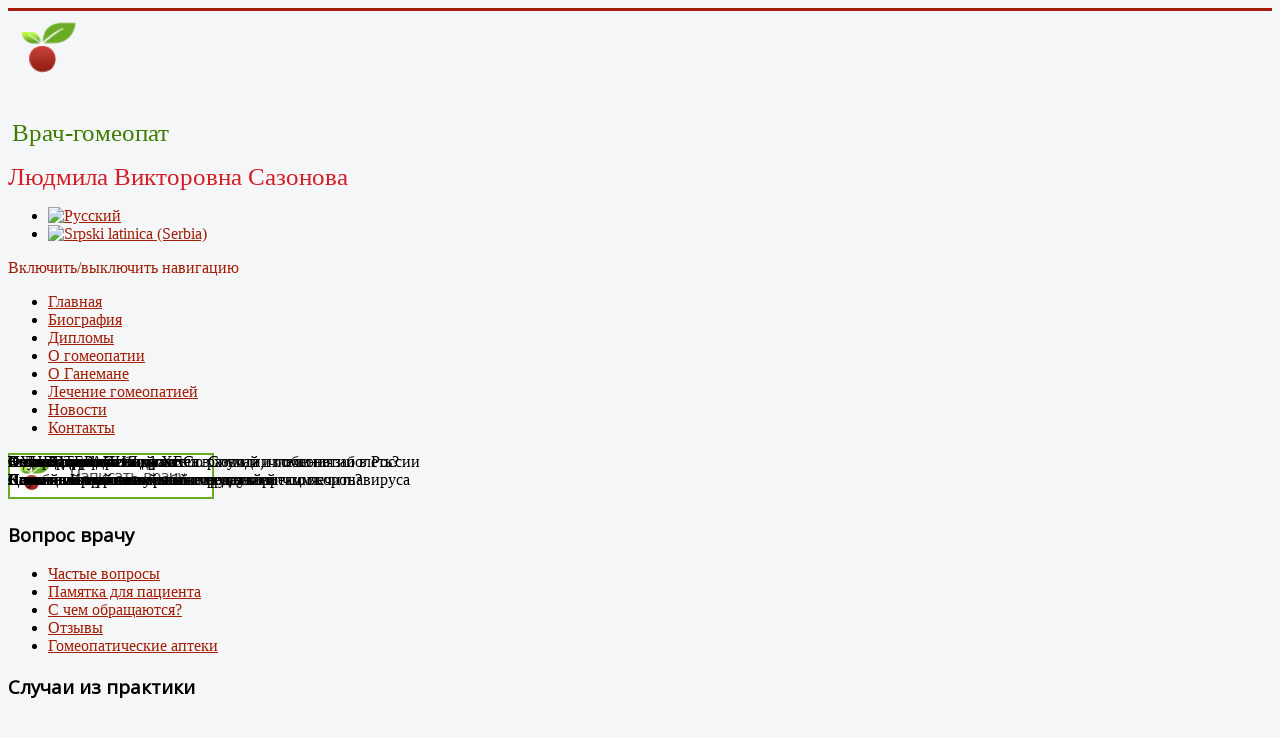

--- FILE ---
content_type: text/html; charset=utf-8
request_url: https://gomeopatia.org/index.php/gomeopatiya-v-nevrologii/191-rus-radikulit-i-zakon-geringa
body_size: 8799
content:
<!DOCTYPE html>
<html lang="ru-ru" dir="ltr">
<head>
<meta name="yandex-verification" content="3e243fb217d9c53a" />
	<meta name="viewport" content="width=device-width, initial-scale=1.0" />
<meta name="mailru-domain" content="SIHsU2C04Mr1Nin2" />
  <script src='https://www.google.com/recaptcha/api.js'></script>
	<meta charset="utf-8" />
	<base href="https://gomeopatia.org/index.php/gomeopatiya-v-nevrologii/191-rus-radikulit-i-zakon-geringa" />
	<meta name="keywords" content="Гомеопатия в неврологии, лечение радикулита, лечение  головной боли " />
	<meta name="author" content="Administrator" />
	<meta name="description" content="Гомеопатия в неврологии, лечение радикулита, лечение  головной боли " />
	<meta name="generator" content="Joomla! - Open Source Content Management" />
	<title>Рус, радикулит и закон Геринга.</title>
	<link href="/templates/protostar/favicon.ico" rel="shortcut icon" type="image/vnd.microsoft.icon" />
	<link href="/templates/protostar/css/template.css?52aefd03ed3127a6d99582700525c962" rel="stylesheet" />
	<link href="//fonts.googleapis.com/css?family=Open+Sans" rel="stylesheet" />
	<link href="/modules/mod_slideshowck/themes/default/css/camera.css" rel="stylesheet" />
	<link href="/media/mod_languages/css/template.css?52aefd03ed3127a6d99582700525c962" rel="stylesheet" />
	<style>

	h1, h2, h3, h4, h5, h6, .site-title {
		font-family: 'Open Sans', sans-serif;
	}
	body.site {
		border-top: 3px solid #a31f07;
		background-color: #f4f6f7;
	}
	a {
		color: #a31f07;
	}
	.nav-list > .active > a,
	.nav-list > .active > a:hover,
	.dropdown-menu li > a:hover,
	.dropdown-menu .active > a,
	.dropdown-menu .active > a:hover,
	.nav-pills > .active > a,
	.nav-pills > .active > a:hover,
	.btn-primary {
		background: #a31f07;
	}#camera_wrap_122 .camera_pag_ul li img, #camera_wrap_122 .camera_thumbs_cont ul li > img {height:75px;}
#camera_wrap_122 .camera_caption {
	display: block;
	position: absolute;
}
#camera_wrap_122 .camera_caption > div {
	
}
#camera_wrap_122 .camera_caption > div div.camera_caption_title {
	
}
#camera_wrap_122 .camera_caption > div div.camera_caption_desc {
	
}

@media screen and (max-width: 480px) {
		#camera_wrap_122 .camera_caption {
			font-size: 0.6em !important;
		}
}
	</style>
	<script src="/media/jui/js/jquery.min.js?52aefd03ed3127a6d99582700525c962"></script>
	<script src="/media/jui/js/jquery-noconflict.js?52aefd03ed3127a6d99582700525c962"></script>
	<script src="/media/jui/js/jquery-migrate.min.js?52aefd03ed3127a6d99582700525c962"></script>
	<script src="/media/system/js/caption.js?52aefd03ed3127a6d99582700525c962"></script>
	<script src="/media/jui/js/bootstrap.min.js?52aefd03ed3127a6d99582700525c962"></script>
	<script src="/templates/protostar/js/template.js?52aefd03ed3127a6d99582700525c962"></script>
	<!--[if lt IE 9]><script src="/media/jui/js/html5.js?52aefd03ed3127a6d99582700525c962"></script><![endif]-->
	<script src="/media/com_slideshowck/assets/jquery.easing.1.3.js"></script>
	<script src="/media/com_slideshowck/assets/camera.min.js"></script>
	<script>
jQuery(window).on('load',  function() {
				new JCaption('img.caption');
			});
		jQuery(document).ready(function(){
			new Slideshowck('#camera_wrap_122', {
				height: '400',
				minHeight: '250',
				pauseOnClick: false,
				hover: 1,
				fx: 'mosaic',
				loader: 'pie',
				pagination: 0,
				thumbnails: 0,
				thumbheight: 75,
				thumbwidth: 100,
				time: 5000,
				transPeriod: 1000,
				alignment: 'center',
				autoAdvance: 1,
				mobileAutoAdvance: 1,
				portrait: 0,
				barDirection: 'leftToRight',
				imagePath: '/media/com_slideshowck/images/',
				lightbox: 'mediaboxck',
				fullpage: 0,
				mobileimageresolution: '0',
				navigationHover: true,
				mobileNavHover: true,
				navigation: true,
				playPause: true,
				barPosition: 'bottom',
				responsiveCaption: 0,
				keyboardNavigation: 0,
				container: ''
		});
}); 

	</script>

</head>
<body class="site com_content view-article no-layout no-task itemid-159 fluid">
	<!-- Body -->
	<div class="body" id="top">
		<div class="container-fluid">
			<!-- Header -->
			<header class="header" role="banner">
				<div class="header-inner clearfix">
					<a class="brand pull-left" href="/">
						<img src="https://gomeopatia.org/images/logo.png" alt="Врач гомеопат - Сазонова Людмила Викторовна" />											</a><div class="pull-center">
						

<div class="custom"  >
	<p><br /> <span style="color: #3e7d00; font-size: 25px;">Врач-гомеопат</span></p>
<p><span style="color: #d61e27; font-size: 25px;">Людмила Викторовна Сазонова </span></p></div>

					</div>
					<div class="header-search pull-right">
						<div class="mod-languages">

	<ul class="lang-inline" dir="ltr">
									<li class="lang-active">
			<a href="https://gomeopatia.org/index.php/gomeopatiya-v-nevrologii/191-rus-radikulit-i-zakon-geringa">
												<img src="/media/mod_languages/images/ru.gif" alt="Русский" title="Русский" />										</a>
			</li>
								<li>
			<a href="/sr-yu/">
												<img src="/media/mod_languages/images/sr_yu.gif" alt="Srpski latinica (Serbia)" title="Srpski latinica (Serbia)" />										</a>
			</li>
				</ul>

</div>

					</div>
				</div>
			</header>
							<nav class="navigation" role="navigation">
					<div class="navbar pull-left">
						<a class="btn btn-navbar collapsed" data-toggle="collapse" data-target=".nav-collapse">
							<span class="element-invisible">Включить/выключить навигацию</span>
							<span class="icon-bar"></span>
							<span class="icon-bar"></span>
							<span class="icon-bar"></span>
						</a>
					</div>
					<div class="nav-collapse">
						<ul class="nav menu nav-pills mod-list">
<li class="item-65"><a href="/" >Главная</a></li><li class="item-28"><a href="/biografiya.html" >Биография</a></li><li class="item-242"><a href="/diplomy.html" >Дипломы</a></li><li class="item-29"><a href="/o-gomeopatii.html" >О гомеопатии</a></li><li class="item-59"><a href="/istoriya-gomeopatii.html" >О Ганемане</a></li><li class="item-151"><a href="/lechenie-gomeopatiej.html" >Лечение гомеопатией</a></li><li class="item-171"><a href="/novosti.html" >Новости</a></li><li class="item-61"><a href="/kontakty.html" >Контакты</a></li></ul>

					</div>
				</nav>
								<div class="moduletable">
						<div class="slideshowck camera_wrap camera_grey_skin" id="camera_wrap_122">
			<div data-alt="Новый штамм ковида ХЕС." data-thumb="/images/banners/winter3.jpg" data-src="/images/banners/winter3.jpg" data-link="https://gomeopatia.org/moistatji/618-novyj-shtamm-kovida-khes.html" data-target="_parent">
														<div class="camera_caption moveFromLeft">
										<div class="camera_caption_title">
						Новый штамм ковида ХЕС.					</div>
															<div class="camera_caption_desc">
						Внимание: пришел новый вирусный штамм коронавируса					</div>
																									</div>
									</div>
		<div data-alt="Как поддержать иммунитет в холода, чтобы не заболеть?" data-thumb="/images/banners/spring1.jpg" data-src="/images/banners/spring1.jpg" data-link="https://gomeopatia.org/soveti/616-kak-podderzhat-immunitet-v-kholoda-chtoby-ne-zabolet.html" data-target="_parent">
														<div class="camera_caption moveFromLeft">
										<div class="camera_caption_title">
						Как поддержать иммунитет в холода, чтобы не заболеть?					</div>
															<div class="camera_caption_desc">
						Самые важные витаминные продукты					</div>
																									</div>
									</div>
		<div data-alt="Польза и вред бобовых. " data-thumb="/images/banners/summer2.jpg" data-src="/images/banners/summer2.jpg" data-link="https://gomeopatia.org/soveti/615-polza-i-vred-bobovykh-pomoshch-gomeopatii.html" data-target="_parent">
														<div class="camera_caption moveFromLeft">
										<div class="camera_caption_title">
						Польза и вред бобовых. 					</div>
															<div class="camera_caption_desc">
						Помощь гомеопатии					</div>
																									</div>
									</div>
		<div data-alt="Постковидный синдром" data-thumb="/images/banners/spring4.jpg" data-src="/images/banners/spring4.jpg" data-link="https://gomeopatia.org/moistatji/617-postkovidnyj-sindrom-simptomatika-i-gomeopaticheskaya-korrektsiya.html" data-target="_parent">
														<div class="camera_caption moveFromLeft">
										<div class="camera_caption_title">
						Постковидный синдром					</div>
															<div class="camera_caption_desc">
						Симптоматика и гомеопатическая коррекция.					</div>
																									</div>
									</div>
		<div data-alt="ФУНГОТЕРАПИЯ" data-thumb="/images/banners/autumn2.jpg" data-src="/images/banners/autumn2.jpg" data-link="https://gomeopatia.org/intersneistatji/621-fungoterapiya-tselebnye-svojstva-gribov.html" data-target="_parent">
														<div class="camera_caption moveFromLeft">
										<div class="camera_caption_title">
						ФУНГОТЕРАПИЯ					</div>
															<div class="camera_caption_desc">
						Целебные свойства грибов.					</div>
																									</div>
									</div>
		<div data-alt="К Дню гомеопатии: факты о развитии гомеопатии в России" data-thumb="/images/banners/summer3.jpg" data-src="/images/banners/summer3.jpg" data-link="https://gomeopatia.org/intersneistatji/613-k-dnyu-gomeopatii-fakty-o-razvitii-gomeopatii-v-rossii.html" data-target="_parent">
														<div class="camera_caption moveFromLeft">
										<div class="camera_caption_title">
						К Дню гомеопатии: факты о развитии гомеопатии в России					</div>
															<div class="camera_caption_desc">
						 					</div>
																									</div>
									</div>
		<div data-alt="Остеоартроз. " data-thumb="/images/banners/autumn1.jpg" data-src="/images/banners/autumn1.jpg" data-link="https://gomeopatia.org/lechenie-zabolevanij-oporno-dvigatelnoj-sistemy/620-osteoartroz-sluchaj-iz-praktiki.html" data-target="_parent">
														<div class="camera_caption moveFromLeft">
										<div class="camera_caption_title">
						Остеоартроз. 					</div>
															<div class="camera_caption_desc">
						Случай из практики.					</div>
																									</div>
									</div>
		<div data-alt="Соли Шюсслера" data-thumb="/images/banners/summer1.jpg" data-src="/images/banners/summer1.jpg" data-link="http://gomeopatia.org/lekarstva-iz-mineralov/566-soli-shyusslera.html" data-target="_parent">
														<div class="camera_caption moveFromLeft">
										<div class="camera_caption_title">
						Соли Шюсслера					</div>
															<div class="camera_caption_desc">
						Какими гомеопатическими средствами что лечить?					</div>
																									</div>
									</div>
		<div data-alt="Склероатрофический лихен. Случай излечения" data-thumb="/images/banners/winter4.jpg" data-src="/images/banners/winter4.jpg" data-link="http://gomeopatia.org/moistatji/509-kortizol-i-korteks.html" data-target="_parent">
														<div class="camera_caption moveFromLeft">
										<div class="camera_caption_title">
						Склероатрофический лихен. Случай излечения					</div>
															<div class="camera_caption_desc">
						Лечение Крауроза вульвы гомеопатией					</div>
																									</div>
									</div>
		<div data-alt="Случай диабета" data-thumb="/images/banners/spring2.jpg" data-src="/images/banners/spring2.jpg" data-link="https://gomeopatia.org/lechenie-endokrinnykh-zabolevanij-gomeopatiej/580-sluchaj-diabeta.html" data-target="_parent">
														<div class="camera_caption moveFromLeft">
										<div class="camera_caption_title">
						Случай диабета					</div>
															<div class="camera_caption_desc">
						Лечение гомеопатией					</div>
																									</div>
									</div>
</div>
<div style="clear:both;"></div>
		</div>
	
			<div class="row-fluid">
									<!-- Begin Sidebar -->
					<div id="sidebar" class="span3">
						<div class="sidebar-nav">
									<div class="moduletable">
						

<div class="custom"  >
	<p><a href="/index.php/vopros-vrachu"><img src="/images/knopka7.jpg" alt="" /></a></p></div>
		</div>
			<div class="moduletable">
							<h3>Вопрос врачу</h3>
						<ul class="nav menu. nav-pills2 mod-list">
<li class="item-81"><a href="/chastye-voprosy.html" >Частые вопросы</a></li><li class="item-80"><a href="/pamyatkapacienta.html" >Памятка для пациента</a></li><li class="item-76"><a href="/obrachenie.html" >С чем обращаются?</a></li><li class="item-104"><a href="/otzivi.html" >Отзывы</a></li><li class="item-160"><a href="/gomeopaticheskie-apteki.html" >Гомеопатические аптеки </a></li></ul>
		</div>
			<div class="moduletable">
							<h3>Случаи из практики</h3>
						<ul class="nav menu. nav-pills2 mod-list">
<li class="item-153"><a href="/gomeopatiya-v-ginekologii.html" >Гомеопатия в гинекологии</a></li><li class="item-154"><a href="/gomeopatiya-v-oftalmologii.html" >Гомеопатия в офтальмологии</a></li><li class="item-152"><a href="/lechenie-travm-gomeopatiya.html" >Лечение травм гомеопатия</a></li><li class="item-156"><a href="/lechenie-bronkhialnoj-astmy-gomeopatiej.html" >Лечение бронхиальной астмы гомеопатией</a></li><li class="item-157"><a href="/lechenie-detej-gomeopatiej.html" >Лечение детей гомеопатией</a></li><li class="item-158"><a href="/lechenie-serdechno-sosudistykh-zabolevanij-gomeopatiej.html" >Лечение сердечно-сосудистых заболеваний</a></li><li class="item-159 current active"><a href="/gomeopatiya-v-nevrologii.html" >Гомеопатия в неврологии</a></li><li class="item-161"><a href="/gomeopatiya-v-andrologii.html" >Гомеопатия в андрологии</a></li><li class="item-162"><a href="/lechenie-allergii-gomeopatiej.html" >Лечение аллергии</a></li><li class="item-163"><a href="/lechenie-endokrinnykh-zabolevanij-gomeopatiej.html" >Лечение эндокринных заболеваний гомеопатией </a></li><li class="item-164"><a href="/lechenie-zabolevanij-zhkt-i-pecheni-gomeopatiej.html" >Лечение заболеваний ЖКТ и печени гомеопатией</a></li><li class="item-232"><a href="/lechenie-virusnykh-infektsij.html" >Лечение вирусных инфекций</a></li><li class="item-233"><a href="/gomeopatiya-v-veterinarii.html" >Гомеопатия в ветеринарии</a></li><li class="item-235"><a href="/lechenie-postvaktsinalnykh-boleznej.html" >Лечение поствакцинальных болезней</a></li><li class="item-241"><a href="/lechenie-boleznej-pochek.html" >Лечение болезней почек</a></li><li class="item-243"><a href="/lechenie-zabolevanij-oporno-dvigatelnoj-sistemy.html" >Лечение  заболеваний опорно-двигательной системы</a></li></ul>
		</div>
			<div class="moduletable">
							<h3>Новости гомеопатии</h3>
						<ul class="latestnews mod-list">
	<li itemscope itemtype="https://schema.org/Article">
		<a href="/chto-novogo/612-2025-2026-gg-dr-isaac-s-academy-akademiya-gomeopatii-d-ra-ajseka-provodit-seminary-po-gomeopatii-v-rossii-i-v-indii.html" itemprop="url">
			<span itemprop="name">
				2025-2026 гг. Dr. Isaac’s Academy - Академия Гомеопатии д-ра Айсека проводит семинары по гомеопатии в России и в Индии. 			</span>
		</a>
	</li>
	<li itemscope itemtype="https://schema.org/Article">
		<a href="/chto-novogo/611-17-19-aprelya-2026-goda-v-g-moskva-sostoitsya-4-j-mezhdunarodnyj-gomeopaticheskij-seminar-d-ra-goranga-gajkvada-mumbai-indiya.html" itemprop="url">
			<span itemprop="name">
				17-19 апреля 2026 года в г. Москва состоится 4-й Международный гомеопатический семинар д-ра Горанга Гайквада ( Мумбаи, Индия).			</span>
		</a>
	</li>
	<li itemscope itemtype="https://schema.org/Article">
		<a href="/chto-novogo/610-13-15-marta-2026-goda-v-g-moskva-sostoitsya-seminar-d-ra-banerdzhi-indiya.html" itemprop="url">
			<span itemprop="name">
				13-15 марта 2026 года в г. Москва состоится семинар д-ра Банерджи (Индия).			</span>
		</a>
	</li>
	<li itemscope itemtype="https://schema.org/Article">
		<a href="/chto-novogo/609-23-25-yanvarya-2026-goda-pervyj-vserossijskij-onlajn-kongress.html" itemprop="url">
			<span itemprop="name">
				23-25 января 2026 года Первый Всероссийский онлайн-конгресс 			</span>
		</a>
	</li>
	<li itemscope itemtype="https://schema.org/Article">
		<a href="/chto-novogo/576-15-25-avgusta-obuchenie-v-akademii-gomeopatii-d-ra-ajseka.html" itemprop="url">
			<span itemprop="name">
				15-25 августа обучение в Академии гомеопатии д-ра Айсека			</span>
		</a>
	</li>
	<li itemscope itemtype="https://schema.org/Article">
		<a href="/chto-novogo/575-13-14-iyunya-2025g-sostoitsya-35-ya-yubilejnaya-vserossijskaya-gomeopaticheskaya-konferentsiya.html" itemprop="url">
			<span itemprop="name">
				13-14 июня 2025г - 35-я Юбилейная Всероссийская гомеопатическая конференция			</span>
		</a>
	</li>
</ul>
		</div>
	
						</div>
					</div>
					<!-- End Sidebar -->
								<main id="content" role="main" class="span6">
					<!-- Begin Content -->
							<div class="moduletable">
						<div aria-label="breadcrumbs" role="navigation">
	<ul itemscope itemtype="https://schema.org/BreadcrumbList" class="breadcrumb">
					<li class="active">
				<span class="divider icon-location"></span>
			</li>
		
						<li itemprop="itemListElement" itemscope itemtype="https://schema.org/ListItem">
											<a itemprop="item" href="/" class="pathway"><span itemprop="name">Главная </span></a>
					
											<span class="divider">
							<img src="/media/system/images/arrow.png" alt="" />						</span>
										<meta itemprop="position" content="1">
				</li>
							<li itemprop="itemListElement" itemscope itemtype="https://schema.org/ListItem">
											<a itemprop="item" href="/gomeopatiya-v-nevrologii.html" class="pathway"><span itemprop="name">Гомеопатия в неврологии</span></a>
					
											<span class="divider">
							<img src="/media/system/images/arrow.png" alt="" />						</span>
										<meta itemprop="position" content="2">
				</li>
							<li itemprop="itemListElement" itemscope itemtype="https://schema.org/ListItem" class="active">
					<span itemprop="name">
						Рус, радикулит и закон Геринга.					</span>
					<meta itemprop="position" content="3">
				</li>
				</ul>
</div>
		</div>
	
					<div id="system-message-container">
	</div>

					<div class="item-page" itemscope itemtype="https://schema.org/Article">
	<meta itemprop="inLanguage" content="ru-RU" />
	
		
			<div class="page-header">
					<h2 itemprop="headline">
				Рус, радикулит и закон Геринга.			</h2>
									</div>
					
		
	
	
		
								<div itemprop="articleBody">
		<p style="text-align: justify;"><strong>Женщина </strong>56 лет, вошла в кабинет с гримасой на лице, как оказалось, от боли, которая её измучила. Боль стреляющего характера в пояснице, в ягодичной области, с иррадиацией в правую ногу, с болезненностью при движении в правом тазобедренном суставе. Данные явления беспокоят в течение нескольких дней, возникли после переохлаждения на холодном ветру в сырую погоду. Несмотря на приём обезболивающих препаратов и инъекции нестероидных противовоспалительных лекарств, боли усиливались день ото дня, стали «стрелять вдоль ноги, как током». Хуже всего было после ночи, когда надо было вставать и делать первые шаги: боль так и пронзала всю поясницу и ногу! Такие сильные боли отмечает впервые. Ранее беспокоил остеохондроз, но только после тяжёлой работы, интенсивность болевого синдрома была умеренная, быстро купировалась таблетками.</p>
 
<p style="text-align: justify;">При осмотре: пациентка крепкого телосложения, с развитой мускулатурой. По характеру уравновешенная, основательная женщина, но склонна к бурным реакциям (как в физическом, так и психологическом плане). Неврологические симптомы радикулита были налицо, с ярко выраженным болевым синдромом и синдромом «расхаживания».</p>
<p style="text-align: justify;">Учитывая характер жалоб (пронизывает, как током) и причину болезни: переохлаждение в сырую холодную погоду, был назначен наиболее гомеопатичный в данном случае препарат: Рус токсикодендрон в высоких потенциях. И мы договорились встретиться через 3 дня. Пациентка явилась на 7- й день, с улыбкой на лице и рассказала о своих злоключениях в эти дни. После первого же приёма боль в ноге утихла, но начала группироваться в области спины, на следующий день боль стала локальной, очень сильной, дёргающей, в области поясницы, в месте перехода в ягодицу. Попросила мужа натереть это место мазью и тут, к общему удивлению, они обнаружили на пояснице воспалённый фурункул! Стало понятно, почему же дёргает в спине!</p>
<p style="text-align: justify;">Недолго думая, женщина приложила ихтиоловую мазь к нарыву, так как ранее страдала фурункулёзом, и ей всегда помогала в таких случаях ихтиолка. Кроме того, продолжала приём назначенного Руса. В течение 3-х суток фурункул созрел и прорвался. И на повторном посещении я увидела только усыхающий кратер гнойника. «А как же Ваш радикулит и боли в ноге?» - поинтересовалась я. – «Так я о нём забыла, как только вылез этот зверь!» - засмеялась женщина.</p>
<p style="text-align: justify;">Вот это закон Геринга в действии! Универсальный закон излечения: болезненные проявления должны уходить сверху вниз, изнутри наружу, от более важных органов к менее важным! Как и произошло в этом случае!</p>
<p style="text-align: justify;">Врач-гомеопат Сазонова Л.В.</p>
<p style="text-align: justify;">Март, 2016 г.</p>	</div>

	
							</div>
					
					<!-- End Content -->
				</main>
									<div id="aside" class="span3">
						<!-- Begin Right Sidebar -->
						<div class="well "><h3 class="page-header">         Самуэль Ганеман      </h3>

<div class="custom"  >
	<p><a href="/index.php/istoriya-gomeopatii/59-oganemane"><img style="display: block; margin-left: auto; margin-right: auto;" src="/images/samuel_hahnemann.jpg" alt="" width="214" height="286" /></a></p>
<p style="text-align: center;"><strong>( 1755 - 1843 ) </strong></p>
<p style="text-align: center;">Основоположник гомеопатии</p></div>
</div><div class="well "><h3 class="page-header">Статьи</h3><ul class="nav menu. nav-pills2 mod-list">
<li class="item-62"><a href="/moistatji.html" >Мои статьи</a></li><li class="item-66"><a href="/intersneistatji.html" >Это интересно!</a></li><li class="item-79"><a href="/soveti.html" >Полезные советы</a></li><li class="item-73"><a href="/ssilki.html" >Интересные ссылки</a></li><li class="item-101"><a href="/dokladi.html" >Мои доклады</a></li><li class="item-234"><a href="/lekarstvennye-rasteniya-v-gomeopatii.html" >Лекарственные растения </a></li><li class="item-236"><a href="/lekarstva-iz-mineralov.html" >Лекарства из минералов</a></li><li class="item-237"><a href="/lekarstva-zhivotnogo-proiskhozhdeniya.html" >Лекарства животного происхождения</a></li></ul>
</div><div class="well "><h3 class="page-header">Коллекция</h3><ul class="nav menu. nav-pills2 mod-list">
<li class="item-70"><a href="/flora.html" title="растения">Растения</a></li><li class="item-72"><a href="/fayna.html" >Живой мир</a></li><li class="item-148"><a href="/mineraly.html" title="Минералы">Минералы</a></li><li class="item-166"><a href="/krasivye-prirodnye-kamni.html" title="Минералы">Красивые природные камни</a></li></ul>
</div><div class="well "><h3 class="page-header">Фотогалерея</h3><ul class="nav menu. nav-pills2 mod-list">
<li class="item-150"><a href="/moi-kollegi.html" >Мои коллеги и мое обучение</a></li><li class="item-100"><a href="/moi-risunki.html" title="Мои работы">Мои рисунки</a></li><li class="item-165"><a href="/moi-kartiny.html" title="Мои работы">Мои картины</a></li></ul>
</div>
						<!-- End Right Sidebar -->
					</div>
							</div>
		</div>
	</div>
	<!-- Footer -->
	<footer class="footer" role="contentinfo">
		<div class="container-fluid">
			<hr />
			
			<p class="pull-right">
				<a href="#" id="back-top">
						&#8657; Наверх				</a>
			</p>
			<p>
				&copy; 2012 - 2026 Врач гомеопат - Сазонова Людмила Викторовна 
			</p><p style="font-size:11px;">Сайт создан <a  href="http://www.m-piter.ru" target="_blank">Медиа Питер</a>
          
          </p>
		</div>
	</footer>
	
  <!-- Yandex.Metrika counter -->
<script type="text/javascript">
(function (d, w, c) {
    (w[c] = w[c] || []).push(function() {
        try {
            w.yaCounter16634875 = new Ya.Metrika({id:16634875,
                    webvisor:true,
                    clickmap:true,
                    trackLinks:true,
                    accurateTrackBounce:true});
        } catch(e) { }
    });

    var n = d.getElementsByTagName("script")[0],
        s = d.createElement("script"),
        f = function () { n.parentNode.insertBefore(s, n); };
    s.type = "text/javascript";
    s.async = true;
    s.src = (d.location.protocol == "https:" ? "https:" : "http:") + "//mc.yandex.ru/metrika/watch.js";

    if (w.opera == "[object Opera]") {
        d.addEventListener("DOMContentLoaded", f, false);
    } else { f(); }
})(document, window, "yandex_metrika_callbacks");
</script>
<noscript><div><img src="//mc.yandex.ru/watch/16634875" style="position:absolute; left:-9999px;" alt="" /></div></noscript>
<!-- /Yandex.Metrika counter -->
</body>
</html>
